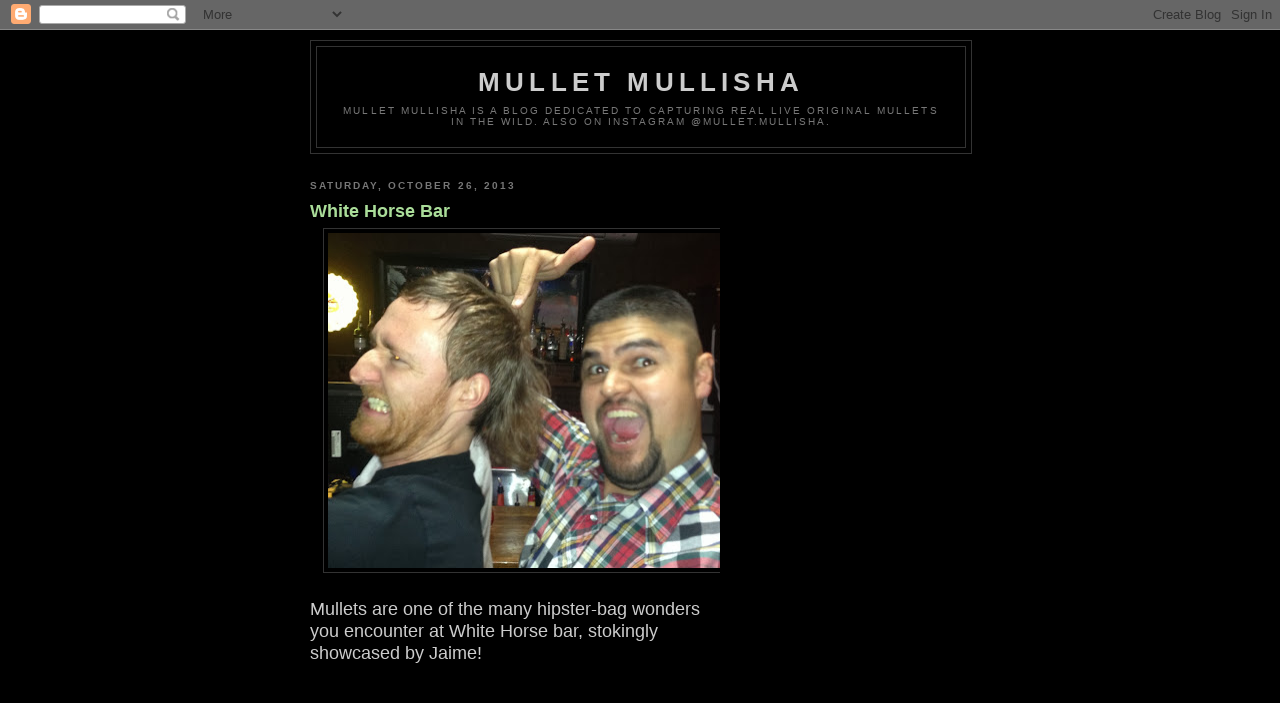

--- FILE ---
content_type: text/html; charset=utf-8
request_url: https://www.google.com/recaptcha/api2/aframe
body_size: 267
content:
<!DOCTYPE HTML><html><head><meta http-equiv="content-type" content="text/html; charset=UTF-8"></head><body><script nonce="6EIOz1lcJs5N2EhXO4rC-A">/** Anti-fraud and anti-abuse applications only. See google.com/recaptcha */ try{var clients={'sodar':'https://pagead2.googlesyndication.com/pagead/sodar?'};window.addEventListener("message",function(a){try{if(a.source===window.parent){var b=JSON.parse(a.data);var c=clients[b['id']];if(c){var d=document.createElement('img');d.src=c+b['params']+'&rc='+(localStorage.getItem("rc::a")?sessionStorage.getItem("rc::b"):"");window.document.body.appendChild(d);sessionStorage.setItem("rc::e",parseInt(sessionStorage.getItem("rc::e")||0)+1);localStorage.setItem("rc::h",'1769254666975');}}}catch(b){}});window.parent.postMessage("_grecaptcha_ready", "*");}catch(b){}</script></body></html>